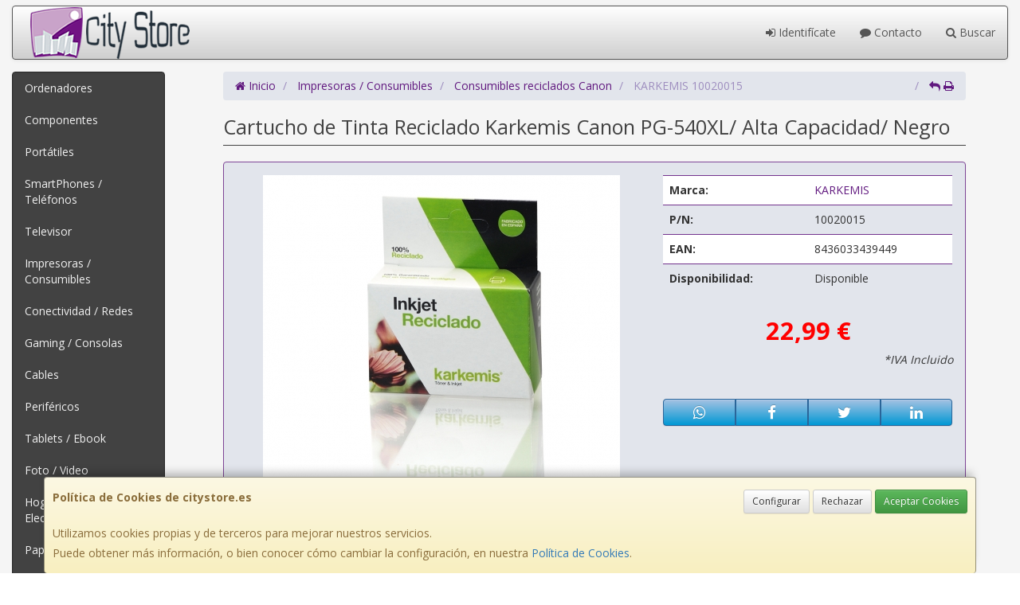

--- FILE ---
content_type: text/css
request_url: https://www.citystore.es/assets/bs_default/custom.css?v=7
body_size: 9813
content:
html {
    height: 100%;
}
body {
    height: 100%;
    background-attachment: fixed;
}
#cookies-policy-container {
    margin-left: 0;
    margin-right: 0;
}
/* RESET */

a:focus,
a:active {
    outline: none;
}
h1 {
    font-size: 1.8em;
}
h2,
.h2 {
    font-size: 1.6em;
}
h3,
.h3 {
    font-size: 1.4em;
}
/* NEW STYLES */
/* Modelo de caja */

.inline {
    display: inline;
}
.inline-block {
    display: inline-block
}
.clr {
    clear: both;
}
.display-none {
    display: none;
}
.relative {
    position: relative !important;
}
.no-margin {
    margin: 0 !important;
}
.no-border,
.no-border td {
    border: none !important;
}
.no-padding {
    padding: 0 !important;
}
.no-float {
    float: none !important;
}
.no-wrap {
    white-space: nowrap !important;
}
.center-block {
    float: none;
    display: block;
    margin-left: auto;
    margin-right: auto;
}
.margin-top {
    margin-top: 15px !important;
}
.margin-top-xl {
    margin-top: 30px !important;
}
.margin-top-xxl {
    margin-top: 100px !important;
}
.margin-bottom-s {
    margin-bottom: 10px !important;
}
.margin-bottom {
    margin-bottom: 15px !important;
}
.margin-bottom-xl {
    margin-bottom: 30px !important;
}
.margin-bottom-xxl {
    margin-bottom: 100px !important;
}
/* Punteros */

.cursor {
    cursor: default !important;
}
.pointer {
    cursor: pointer !important;
}
/* Texto */

.red {
    color: red !important;
}
.green {
    color: green !important;
}
.blue {
    color: blue !important;
}
.orange {
    color: orange !important;
}
.align-left {
    text-align: left !important;
}
.align-right {
    text-align: right !important;
}
.align-center {
    text-align: center !important;
}
.align-justify {
    text-align: justify !important;
}
.strong,
.bold {
    font-weight: bold;
}
/* Size */

form em {
    color: red;
}
.input-width-auto {
    width: auto !important;
}
.input-width-mini {
    width: 60px !important;
}
.input-width-small {
    width: 90px !important;
}
.input-width-medium {
    width: 150px !important;
}
.input-width-normal {
    width: 210px !important;
}
.input-width-large {
    width: 270px !important;
}
.input-width-xlarge {
    width: 530px !important;
}
.input-block-level {
    display: block;
    width: 100%;
}
/* FIX LAYOUT */

#page {}#page.boxed {
    -webkit-box-shadow: 0px 0px 15px rgba(0, 0, 0, 0.75);
    -moz-box-shadow: 0px 0px 15px rgba(0, 0, 0, 0.75);
    box-shadow: 0px 0px 15px rgba(0, 0, 0, 0.75);
}
.container {}.page-header {
    margin-top: 0px;
}
.page-header h1 {
    margin: 0px;
}
/* MISC */

#scrollTop {
    position: fixed;
    bottom: 10px;
    right: 10px;
    z-index: 5;
    font-size: 1.5em;
    line-height: 1em;
    padding: 10px;
    background: #333;
    color: #fff;
    display: none;
}
/* Tablas */

.table-vertical-align tr,
.table-vertical-align th,
.table-vertical-align td {
    vertical-align: middle !important;
}
.table-outer-border {
    border: 1px solid #ddd;
}
/* NavBars */

.navbar {
    margin-bottom: 15px;
}
.nav-justified {
    margin: 0;
}
.nav-justified > li {
    float: none;
    display: table-cell;
    width: 1%;
    font-size: medium;
}
.nav-justified > li a {
    display: block;
    overflow: hidden;
    text-overflow: ellipsis;
    white-space: nowrap;
}
#mobile-nav {
    min-height: 20px;
}
#mobile-nav .nav-justified > li > a {
    margin-bottom: 0;
    padding: 10px 0;
}
.navtop-search {
    padding-top: 15px !important;
}
/*Nav pills*/

.panel-heading .nav-pills > li > a {
    padding: 1px 5px;
}
/* ValidaciÃ³n */

label span.required {
    color: red;
}
label.help-block {
    font-weight: normal
}
/* Edicion modal */

.modal-title {
    max-height: 2.85714em;
    overflow-y: hidden;
}
.modal-footer {
    margin-top: 0px;
}
.modal-spinner {
    font-size: 75px !important;
}
.editable {
    position: relative;
}
.editable:hover .edit-modal {
    visibility: visible;
}
.edit-modal {
    position: absolute;
    top: 1px;
    right: -1px;
    visibility: hidden;
    z-index: 50;
}
.edit-modal a {
    margin-left: 10px;
    padding: 2px 5px;
    color: #fff !important;
    background-color: rgba(0, 0, 0, 0.7);
    /*Border - Radius*/
    /*-webkit-border-radius: 5px;    -moz-border-radius: 5px;    border-radius: 5px;    */
}
.page-header .editable > a {
    float: right;
    margin-left: 5px;
}
#top_menu_links > li > a.logged-admin {
    padding-left: 10px;
    padding-right: 20px;
}
#top_menu_links .fa,
#side-menu .fa {
    line-height: 1.5em;
}
#top_menu_links .editable span.fa-edit {
    visibility: hidden;
    position: absolute;
    right: 4px;
}
#top_menu_links .editable:hover span.fa-edit {
    visibility: visible;
}
#side-menu .editable span.fa-edit {
    visibility: hidden;
    margin-left: 5px;
    float: right;
}
#side-menu .editable:hover span.fa-edit {
    visibility: visible;
}
/* Sitemap Lists */

.sitemap-list {
    list-style: none !important;
}
.sitemap-list-column-2 {
    column-count: 2 !important;
    column-gap: 6em !important;
    -moz-column-count: 2 !important;
    -moz-column-gap: 6em !important;
    -webkit-column-count: 2 !important;
    -webkit-column-gap: 6em !important;
}
.sitemap-list-column-4 {
    column-count: 4 !important;
    -moz-column-count: 4 !important;
    -webkit-column-count: 4 !important;
}
/* Login Footer*/

.login-footer {
    position: absolute;
    bottom: 0px;
    width: 100%;
    text-align: center;
}
/* HEADER */
/*Logo*/

#logo {
    float: left;
    position: relative;
}
#logo img {
    display: block;
    margin: 10px 0;
}
#logo strong {
    font-size: 0;
    height: 0;
    left: -999em;
    line-height: 0;
    overflow: hidden;
    position: absolute;
    text-indent: -999em;
    top: -999em;
    width: 0;
}
/* Top Menu */

#top_menu_links .dropdown-menu > li {
    padding: 0 5px;
}
#top_menu_links .dropdown-menu > li > a {
    padding: 10px 15px;
    overflow: hidden;
    text-overflow: ellipsis;
    white-space: nowrap;
}
/*Header Search*/

#header-login {
    width: 350px;
}
#header-search {
    width: 350px;
    padding: 10px 0px;
    z-index: 1002;
}
/*Header Shopping Cart*/

#header-shopping-cart {
    width: 350px;
    padding-top: 10px;
    padding-bottom: 10px;
    z-index: 1002;
}
#header-shopping-cart .codigo {
    font-size: 0.85em;
    line-height: 1em;
    color: #999;
}
#header-shopping-cart .price {
    width: 70px;
}
/* SIDEBAR */

#sidebar-container.pull-right {
    float: none !important;
}
#sidebar .well {
    padding: 0px;
}
/*Side Search*/

#side-search {
    margin: 0;
}
/* Side Menu */

#side-menu-collapse {
    max-height: 100%;
    margin-top: -20px;
}
#side-menu {
    list-style: none;
    padding: 0;
}
#side-menu .list-column-1,
#side-menu .list-column-2,
#side-menu .list-column-3,
#side-menu .list-column-4{
    width: 100%;
}
/* Se sobreescribe con las media querys para las distintas resoluciones */

#side-menu .dropdown-menu {
    border-radius: 0px;
    padding: 0;
    margin: 0;
}
#side-menu .dropdown-menu > li {
    padding: 0;
}
#side-menu .dropdown-menu > li > a {
    padding: 5px;
    overflow: hidden;
    text-overflow: ellipsis;
    white-space: nowrap;
}
/* Side-Banner */

#side-banner {
    width: 100%;
    position: relative;
}
/* MAIN */

#main-content {}
/* Grid Productos */

.products-grid {
    margin-top: 15px;
}
.products-grid span.marca {
    position: absolute;
    top: 5px;
    right: 20px;
    z-index: 1;
}
.products-grid .product-info {
    margin-top: 5px;
}
.products-grid .product-info .col-xs-6 {
    height: 35px;
}
.products-grid .table-vertical-center {
    height: 35px;
}
.products-grid .precio {
    text-align: right;
    color: #FF7B0D;
    font-size: 1.50em;
    line-height: 35px;
    font-weight: bold;
}
.products-grid h4 {
    font-size: 0.86em;
    font-weight: bold;
    line-height: 18px;
    height: 36px;
    margin: 5px 0 0 0;
    overflow: hidden;
    width: 100%;
}
/* Ficha de producto */

#especificaciones {
    margin-top: 15px;
}
#precio-ficha {
    margin: 0;
    color: red;
    text-align: center;
    font-weight: bold;
    font-size: 2.2em;
    line-height: 54px;
}
#descripcion {
    margin-top: 30px;
}
#caracteristicas {
    margin-top: 30px;
}
#recomendar_amigo {
    margin-top: 30px;
}
/* Carrito */

table.cesta td.descripcion small {
    max-height: 51px;
    display: block;
    overflow: hidden;
}
table.cesta td.unidades {
    min-width: 95px;
    max-width: 150px;
}
/* PROGRESS BAR */

.progress-small {
    height: 15px !important;
}
.progress-large {
    height: 25px !important;
}
/* CENTRAR EN ALTURA */

.table-vertical-center {
    display: table;
    width: 100%;
    height: 27px;
    margin: auto;
}
.row-vertical-center {
    display: table-cell;
    vertical-align: middle;
}
.progress-no-margin {
    margin-bottom: 0px;
}
/* LOGIN */

.panel-signin {
    max-width: 400px;
    margin: 0 auto;
    margin-top: 20% !important;
}
.form-signin {
    max-width: 350px;
    margin: 0 auto;
}
.form-signin .form-signin-heading,
.form-signin .checkbox {
    margin-bottom: 10px;
}
.form-signin .checkbox {
    font-weight: normal;
}
.form-signin .form-control {
    position: relative;
    font-size: 16px;
    height: auto;
    -webkit-box-sizing: border-box;
    -moz-box-sizing: border-box;
    box-sizing: border-box;
}
.form-signin .form-control:focus {
    z-index: 2;
}
.form-signin input[type="text"] {
    height: 34px !important;
    font-size: 14px !important;
    line-height: 14px !important;
}
.form-signin input[type="password"] {
    height: 34px !important;
    font-size: 14px !important;
    line-height: 14px !important;
}
.colorpicker {
    z-index: 1002;
}
/**********************    FOOTER**********************/

footer {
    margin-top: 10px;
    padding-top: 10px;
    padding-bottom: 0px;
    font-size: 0.90em;
    line-height: 1.5;
}
footer .panel h4 {
    margin-top: 0px;
}
/* Iconos Redes Sociales */

footer ul.social {
    list-style: none;
    padding: 0;
    margin: 5px 0px 0px 0px;
}
footer ul.social li {
    text-align: center;
    font-size: 20px;
    display: inline;
}
footer ul.social a {
    border: 1px solid #B5B5B5;
    border-radius: 20px;
    width: 32px;
    margin-right: 10px;
    display: inline-block;
}
footer ul.contacto {
    list-style: none;
    padding: 0px;
    margin: 0px;
}
footer ul.contacto li {
    margin-top: 5px;
    padding-left: 20px;
    position: relative;
}
footer ul.contacto li i {
    position: absolute;
    top: 2px;
    left: 0;
    bottom: 0;
    right: 0;
}
footer address {
    width: 100%;
    margin: 0px;
}
/* Enlaces de sitio */

footer ul.links {
    list-style: none;
    font-size: 14px;
    padding: 0px;
}
footer ul.links a.active {
    text-decoration: underline;
}
/* Imagenes de formas de pago */

footer ul.footer-icons {
    list-style: none;
    float: right;
    padding: 0;
    margin-top: -8px;
}
footer ul.footer-icons li {
    float: left;
    display: inline;
    margin: 0px 0px 0px 20px;
    min-width: 57px;
    height: 30px;
    background: url('../img/sprites/formas_pago.png') 0 0 no-repeat;
}
footer ul.footer-icons li.maestro {
    background-position: -120px 0px;
}
footer ul.footer-icons li.mastercard {
    background-position: 2px 0px;
}
footer ul.footer-icons li.visa {
    background-position: -59px 0px;
}
footer ul.footer-icons li.paypal {
    min-width: 90px !important;
    background-position: -185px 0px;
}
footer ul.footer-icons li.sequra {
    min-width: 80px !important;
    background-position: -338px 0px;
}
footer ul.footer-icons li.sequra.white {
    background-position: -417px 0px;
}
footer ul.footer-icons li.html5 {
    min-width: 55px !important;
    background: none;
}
footer ul.footer-icons li.html5 a {
    height: 30px;
    display: block;
    width: 55px;
    background: url('../img/sprites/formas_pago.png') -278px 0px no-repeat;
}
span.paypal {
    display: inline-block;
    width: 90px;
    height: 30px;
    margin-top: -8px;
    margin-bottom: -8px;
    background: url('../img/sprites/formas_pago.png') -185px 0 no-repeat;
}
span.sequra {
    display: inline-block;
    width: 103px;
    height: 32px;
    margin-top: -6px;
    margin-bottom: -10px;
    background: url('../img/sprites/sequra.png') no-repeat;
}
span.crediya {
    display: inline-block;
    width: 102px;
    height: 32px;
    margin-top: -6px;
    margin-bottom: -10px;
    background: url('../img/sprites/crediya.png') no-repeat;
}
span.bizum {
    display: inline-block;
    width: 118px;
    height: 36px;
    margin-top: -8px;
    margin-bottom: -13px;
    background: url('../img/sprites/bizum_01.png') no-repeat;
}
span.klarna {
    display: inline-block;
    width: 71px;
    height: 36px;
    margin-top: -8px;
    margin-bottom: -13px;
    background: url('../img/sprites/klarna.svg') no-repeat;
}

/************************************   SHARE BUTTONS***********************************/
/* Special classes for surfingbird */

i.surfingbird {
    max-height: 12px;
    min-width: 25%;
}
i.surfingbird::before {
    content: url(https://bootstrap-ru.com/cdn/i/surf.png);
    position: relative;
    left: 0px;
    top: -7px;
    float: left;
}
/* Google +1 button styles: */

.google-plus-one {
    overflow: hidden;
    position: relative;
}
.google-plus-one i {
    position: absolute;
    left: -4px;
    bottom: -5px;
}
.google-plus-one span {
    font-size: 16px;
    font-weight: 900;
    line-height: 10px;
    margin-left: 15px;
}
.btn-sm.google-plus-one span {
    font-size: 14px;
}
.btn-sm.google-plus-one i {
    bottom: -3px;
}
.btn-lg.google-plus-one span {
    font-size: 20px;
    margin-left: 18px;
}
.btn-lg.google-plus-one i {
    bottom: -5px;
}
.btn-xs.google-plus-one span {
    font-size: 12px;
}
.btn-xs.google-plus-one i {
    bottom: -7px;
}
.img-marcas {
    width: 88px;
    height: 45px;
}
/* PADDING */

.padding-left-5px {
    padding-left: 5px;
}
.padding-right-5px {
    padding-right: 5px;
}
.padding-top-5px {
    padding-top: 5px;
}
.padding-bottom-5px {
    padding-bottom: 5px;
}
/*MISC*/

.main-text img {
    display: block;
    height: auto;
    max-width: 100%;
}
/*FlexSlider*/

.flexslider {
    margin-bottom: 0 !important;
    border: none !important;
}
.flex-direction-nav a {
    line-height: 40px;
}
/*SummerNote*/

.note-modal-form .form-group {
    margin-left: 0;
    margin-right: 0;
}
/******************************    MEDIA QUERYS******************************/

@media (max-width: 767px) {
    table.cesta td.descripcion small {
        max-width: 150px;
        overflow: hidden;
        text-overflow: ellipsis;
    }
}
@media (min-width: 768px) {
    .row {
        margin-left: -10px;
        margin-right: -10px;
    }
    .col-xs-1,
    .col-xs-2,
    .col-xs-3,
    .col-xs-4,
    .col-xs-5,
    .col-xs-6,
    .col-xs-7,
    .col-xs-8,
    .col-xs-9,
    .col-xs-10,
    .col-xs-11,
    .col-xs-12,
    .col-sm-1,
    .col-sm-2,
    .col-sm-3,
    .col-sm-4,
    .col-sm-5,
    .col-sm-6,
    .col-sm-7,
    .col-sm-8,
    .col-sm-9,
    .col-sm-10,
    .col-sm-11,
    .col-sm-12,
    .col-md-1,
    .col-md-2,
    .col-md-3,
    .col-md-4,
    .col-md-5,
    .col-md-6,
    .col-md-7,
    .col-md-8,
    .col-md-9,
    .col-md-10,
    .col-md-11,
    .col-md-12,
    .col-lg-1,
    .col-lg-2,
    .col-lg-3,
    .col-lg-4,
    .col-lg-5,
    .col-lg-6,
    .col-lg-7,
    .col-lg-8,
    .col-lg-9,
    .col-lg-10,
    .col-lg-11,
    .col-lg-12 {
        padding-left: 10px;
        padding-right: 10px;
    }
    #page.boxed {
        padding-top: 7px;
        padding-bottom: 7px;
    }
    #header-nav .navbar-brand img {
        width: 220px;
    }
    #header-nav a.navbar-brand,
    #header-nav .navbar-nav > li > a {
        line-height: 55px;
        padding: 0px 15px;
    }
    #header-nav .navbar-nav.navbar-right:last-child {
        margin-right: 0;
    }
    #top_menu_links .list-column-1 {
        width: 192px;
    }
    #top_menu_links .list-column-2 {
        width: 384px;
    }
    #top_menu_links .list-column-3 {
        width: 576px;
    }
    #top_menu_links .list-column-4 {
        width: 768px;
    }
    /*Side Menu*/

    #sidebar-container.pull-right {
        float: right !important;
    }
    #side-menu-collapse {
        margin-top: 0px;
    }
    #side-menu .list-column-1 {
        max-width: 250px;
    }
    #side-menu .list-column-2 {
        max-width: 425px;
    }
    #side-menu .list-column-3 {
        max-width: 576px;
    }
    #side-menu .list-column-4 {
        width: 751px;
    }
    #side-menu .dropdown-menu {
        top: 0px;
    }
    .left-sidebar #side-menu .dropdown-menu {
        left: 200px;
    }
    .right-sidebar #side-menu .dropdown-menu {
        right: 200px;
        left: auto;
    }
    /*Opciones Carrito*/

    .side_cart {
        /*width:200px;*/
        width:100%;
        top: 20px;
    }
    .side_cart table {
        margin-bottom: 0px;
    }
    /* Slides */

    .slide-main {
        min-height: 118px;
    }
    .slide-page {
        min-height: 180px;
    }
}
@media (min-width: 992px) {
    #header-menu .navbar-text {
        margin: 0;
        line-height: 55px;
        padding: 0px 15px;
    }
    #top_menu_links .list-column-1 {
        width: 280px;
    }
    #top_menu_links .list-column-2 {
        width: 500px;
    }
    #top_menu_links .list-column-3 {
        width: 705px;
    }
    #top_menu_links .list-column-4 {
        width: 940px;
    }
    /*Side Menu*/

    #side-menu-collapse {
        margin-top: 0px;
    }
    #side-menu .list-column-1 {
        width: 240px;
    }
    #side-menu .list-column-2 {
        width: 480px;
    }
    #side-menu .list-column-3 {
        width: 720px;
    }
    #side-menu .list-column-4 {
        max-width: 960px;
    }
    #side-menu .dropdown-menu {
        padding: 5px 0;
    }
    #side-menu .dropdown-menu > li {
        padding: 0 5px;
    }
    #side-menu .dropdown-menu > li > a {
        padding: 10px 15px;
    }
    .left-sidebar #side-menu .dropdown-menu {
        left: 145px;
    }
    .right-sidebar #side-menu .dropdown-menu {
        right: 145px;
        left: auto;
    }
    /*Ficha Producto*/

    #especificaciones {
        margin-top: 0;
    }
    /*Opciones Carrito*/

    .side_cart {
        width: 283px;
    }
    /* Slides */

    .slide-page {
        min-height: 235px;
    }
    .slide-main {
        min-height: 175px;
    }
}
@media (min-width: 1200px) {
    #header-nav .navbar-brand img {
        width: 100%;
    }
    #header-menu .navbar-text,
    #header-nav a.navbar-brand,
    #header-nav .navbar-nav > li > a {
        line-height: 66px;
    }
    #top_menu_links .list-column-1 {
        width: 285px;
    }
    #top_menu_links .list-column-2 {
        width: 570px;
    }
    #top_menu_links .list-column-3 {
        width: 855px;
    }
    #top_menu_links .list-column-4 {
        max-width: 1140px;
    }
    /*Side Menu*/

    #side-menu-collapse {
        margin-top: 0px;
    }
    #side-menu .list-column-1 {
        width: 291px;
    }
    #side-menu .list-column-2 {
        width: 581px;
    }
    #side-menu .list-column-3 {
        width: 870px;
    }
    #side-menu .list-column-4 {
        width: 1150px;
    }
    .left-sidebar #side-menu .dropdown-menu {
        left: 175px;
    }
    .right-sidebar #side-menu .dropdown-menu {
        right: 175px;
        left: auto;
    }
    /*Opciones Carrito*/

    .side_cart {
        width: 350px;
    }
    /* Slides */

    .slide-main {
        min-height: 212px;
    }
    .slide-page {
        min-height: 285px;
    }
}
@media (min-width: 1366px) {
    .left-sidebar #side-menu .dropdown-menu {
        left: 205px;
    }
    .right-sidebar #side-menu .dropdown-menu {
        right: 205px;
        left: auto;
    }
    
}
@media (min-width: 1440px) {
    .left-sidebar #side-menu .dropdown-menu {
        left: 215px;
    }
    .right-sidebar #side-menu .dropdown-menu {
        right: 215px;
        left: auto;
    }
    
}
@media (min-width: 1600px) {
    .left-sidebar #side-menu .dropdown-menu {
        left: 245px;
    }
    .right-sidebar #side-menu .dropdown-menu {
        right: 245px;
        left: auto;
    }
    
}
/******************************************    GRID LIST******************************************/

#products.list-group {
    margin-top: 15px;
}
#products .list-group-item {
    float: none;
    width: 100%;
    padding: 0px;
    border: none;
    margin-top: 10px;
}
#products .list-group-item .thumbnail {
    margin-bottom: 0px;
    -webkit-border-radius: 0px;
    -moz-border-radius: 0px;
    border-radius: 0px;
}
#products.list-group.list .list-group-item .thumbnail {
    background: none;
}
#products .list-group-item .list-group-image {
    margin-right: 10px;
    width: 118px;
    float: left;
    -webkit-border-radius: 2px;
    -moz-border-radius: 2px;
    border-radius: 2px;
}
#products .list-group-item .caption {
    padding: 0;
}
#products .list-group-item-heading {
    font-size: 1em;
    line-height: 1.3em;
    height: 2.6em;
    height: 1.3em;
    overflow: hidden;
}
#products .list-group-item-text {
    font-size: 13.3px;
    line-height: 1.3em;
    height: 3.9em;
    margin: 0 0 5px;
    overflow: hidden;
}
#products .list-group-item-actions {
    margin-bottom: 0;
}
#products .precio {
    font-size: 1.8em;
    line-height: 1.5em;
    font-weight: bold;
    color: #ff7b0d;
}
#products.list-group.list .list-group-item-actions .precio {
    font-size: 25px;
}
#products.list-group.list .list-group-item-actions .btn {
    position: absolute;
    bottom: 4px;
    right: 4px;
}
/*Grid List Navigation*/

.grid-list-navigation .paginacion {
    text-align: center;
}
.grid-list-navigation .pagination {
    margin-bottom: 0px;
}
.grid-list-navigation .dropdown-menu {
    min-width: 100px;
}
.grid-list-navigation .dropdown-menu > li > a {
    padding: 3px 10px;
}
/*g-recaptcha*/

.g-recaptcha-wrapper {}.g-recaptcha {
    transform: scale(0.90);
    transform-origin: 0 0;
}

footer .form-horizontal.form-group[name="formNewsletter"] > div:first-child{
    margin-bottom: 10px;
}

/**** ajustes en botones ***/
.style-switcher-wrap button.btn{
    width: auto;
    box-sizing: content-box;
}
/** CHECKBOX **/
.checkbox{
    text-align: left;
}
.checkbox.check-r{
    /*line-height: 1;*/
    padding-top: 0;
}
.checkbox.check-r input[type="checkbox"] {
    visibility: hidden
}
.checkbox.check-r label {
    display: inline;
    position: relative;
    vertical-align: bottom;
    color: inherit;
}
.checkbox.check-r label a {
    vertical-align: bottom;
}
.checkbox.check-r label small {
    vertical-align: bottom;
    padding-bottom: 1px;
    display: inline-block;;
}

.checkbox.check-r label:before {
    content: '';
    display: inline-block;
    width: 12px;
    height: 12px;
    border: 1px solid #999;
    margin-right: 4px;
    position: absolute;
    left: 0;
    top: 0;
    bottom:0;
    margin: auto;
    background-color: #fff;
}
.checkbox.check-r input[type="checkbox"]:checked+label::after {
    font: 14px/1 FontAwesome;
    font-size: inherit;
    text-rendering: auto;
    display: inline-block;
    /*width: 6px;*/
    /*height: 6px;*/
    /*margin-right: 4px;*/
    position: absolute;
    left: 0;
    color: #666;
    top:0;
    bottom: 0;
    margin: auto;
    line-height: 16px;
    height: 16px;
    margin-left: 1px;
    content: "\f00c";
    font-size: 11px;
}
label[for]{
    cursor: pointer;    /** temporal **/
}
/* RADIO */
.radio-r{
    padding-top: 10px;
}
.radio-r .radio, .radio-r .radio-inline{
    padding: 0px 8px 5px 5px;
}
.radio-r > label:not([for]){
    padding-top: 0;
}

/* Media Querys */
@media only screen and (max-width: 991px) {
    #products.list-group.grid .list-group-item .thumbnail {
        background: none;
    }
    .navtop-search {
        padding-top: 10px !important;
    }
}
@media only screen and (min-width: 768px) {
    #products .list-group-item-heading {
        height: 32px;
        line-height: 32px;
        margin: 0;
    }
    #products .list-group-item-text {
        line-height: 1.1em;
        height: 3.3em;
    }
    /*Grid List Navigation*/

    .grid-list-navigation .paginacion {
        text-align: left;
    }
    .g-recaptcha {
        transform: none;
    }
}
@media only screen and (min-width: 992px) {
    #products .list-group-item-text {
        line-height: 1.5em;
        height: 3.3em;
        margin-right: 120px;
    }
    /*Grid*/

    #products.list-group.grid:before,
    #products.list-group.grid:after {
        content: " ";
        display: table;
    }
    #products.list-group.grid:after {
        clear: both;
    }
    #products.list-group.grid {
        margin-left: -10px;
        margin-right: -10px;
    }
    #products.list-group.grid .list-group-item {
        background: none;
        float: left;
        padding: 0 10px;
        width: 33.333%;
        margin: 0;
        min-height: 1px;
        position: relative;
    }
    #products.list-group.grid .list-group-item .thumbnail {
        padding: 6px;
        margin-bottom: 20px;
        -webkit-border-radius: 4px;
        -moz-border-radius: 4px;
        border-radius: 4px;
    }
    #products.list-group.grid .list-group-item .marca {
        position: absolute;
        top: 8px;
        right: 8px;
        z-index: 1;
    }
    #products.list-group.grid .list-group-item .list-group-image {
        float: none;
        margin: 0;
        width: auto;
    }
    #products.list-group.grid .list-group-item .caption {
        padding: 6px 0 0 0;
    }
    #products.list-group.grid .list-group-item .list-group-item-heading {
        display: none;
    }
    #products.list-group.grid .list-group-item .list-group-item-text {
        font-size: 13.3px;
        height: 3.9em;
        line-height: 1.3em;
        margin-bottom: 5px;
        margin-right: 0;
    }
    /*Grid List Navigation*/

    .grid-list-navigation .paginacion {
        text-align: center;
    }
}
@media only screen and (min-width: 1200px) {
    /*    #products.list-group.grid {        margin-left:-15px;        margin-right: -15px;    }    #products.list-group.grid .list-group-item {        padding:0 15px;    }    */
}


/***********************    THEMES************************/
/*Base*/

.body-bg {
    background-color: #fff;
}
.bg-odd,
.list-group-item:nth-of-type(odd) {
    background-color: #f9f9f9;
}
/*Cerulean*/

.cerulean .body-bg {
    background-color: #fff;
}
.cerulean .list-group-item:nth-of-type(odd) {
    background-color: #f9f9f9;
}
/*Cosmo*/

.cosmo .body-bg {
    background-color: #fff;
}
.cosmo .list-group-item:nth-of-type(odd) {
    background-color: #f9f9f9;
}
.cosmo form .has-success .checkbox {
    color: #000;
}
/*Cyborg*/

.cyborg .body-bg {
    background-color: #060606;
}
.cyborg .list-group-item:nth-of-type(odd) {
    background-color: #080808;
}
/*Darkly*/

.darkly .body-bg {
    background-color: #222;
}
.darkly .list-group-item:nth-of-type(odd) {
    background-color: #232323;
}
.darkly .navbar-default .dropdown-menu {
    background-color: #222;
}
/*Flatly*/

.flatly .body-bg {
    background-color: #fff;
}
.flatly .list-group-item:nth-of-type(odd) {
    background-color: #f9f9f9;
}
/*Journal*/

.journal .body-bg {
    background-color: #fff;
}
.journal .list-group-item:nth-of-type(odd) {
    background-color: #f9f9f9;
}
/*Lumen*/

.lumen .body-bg {
    background-color: #fff;
}
.lumen .list-group-item:nth-of-type(odd) {
    background-color: #f9f9f9;
}
.lumen form .has-success .checkbox {
    color: #000;
}
/*Paper*/

.paper .body-bg {
    background-color: #fff;
}
.paper form .alert {
    color: #666;
}
.paper form .alert a {
    color: #2196f3;
}
.paper form .alert-danger {
    color: #fff;
}
.paper form .alert-danger a {
    color: #fff;
}
/*Readable*/

.readable .body-bg {
    background-color: #fff;
}
.readable .list-group-item:nth-of-type(odd) {
    background-color: #f9f9f9;
}
.readable #formAceptacionCarritoMenu small{
    font-size: 80%;
}
/*Sandstone*/

.sandstone .body-bg {
    background-color: #fff;
}
.sandstone .list-group-item:nth-of-type(odd) {
    background-color: #f8f5f0;
}
.sandstone form .alert a {
    color: #93c54b;
}
.sandstone form .alert-danger a {
    color: #fff;
    text-decoration: underline;
}
.sandstone #formAceptacionCarritoMenu small{
    font-size: 80%;
}
/*Simplex*/

.simplex .body-bg {
    background-color: #fcfcfc;
}
.simplex .list-group-item:nth-of-type(odd) {
    background-color: #f9f9f9;
}
/*Slate*/

.slate .body-bg {
    background-color: #272b30;
}
.slate .list-group-item:nth-of-type(odd) {
    background-color: #353a41;
}
/*Spacelab*/

.spacelab .body-bg {
    background-color: #fff;
}
.spacelab .list-group-item:nth-of-type(odd) {
    background-color: #f9f9f9;
}
.body-spacelab .checkbox.check-r input[type="checkbox"]:checked + label::after{
    color: #3399f3;
}
/*Superhero*/

.superhero .body-bg {
    background-color: #2b3e50;
}
.superhero .list-group-item:nth-of-type(odd) {
    background-color: #485563;
}
/*United*/

.united .body-bg {
    background-color: #fff;
}
.united .list-group-item:nth-of-type(odd) {
    background-color: #f9f9f9;
}
/*Yeti*/

.yeti .body-bg {
    background-color: #fff;
}
.yeti .list-group-item:nth-of-type(odd) {
    background-color: #f9f9f9;
}
.yeti .navbar-default .dropdown-menu {
    background-color: #fff;
}
/*City*/
/* TODO: a su propio theme*/

.city .body-bg {
    background-color: #f5f5f5;
}
.city .list-group-item:nth-of-type(odd) {
    background-color: #e2e5ec;
}
.city .checkbox input[type=checkbox],.city .checkbox-inline input[type=checkbox],.city .radio input[type=radio],.city .radio-inline input[type=radio]{
    margin-left: -20px !important;
}
.portes-gratis-banner {
    position: absolute;
    bottom: 145px;
    z-index: 2;
    left: 0;
    right: 0;
    margin: 0 5px;
}

@media (max-width: 1650px) { 
    .portes-gratis-banner { 
        bottom: 190px;
    }
}
.portes-gratis-banner-small {
    position: absolute;
    bottom: 0px;
    z-index: 2;
    width: 120px;
    font-size: 0.8em;
}

@media (max-width: 425px) { 
    .portes-gratis-banner-small { 
        bottom: 32px;
    }
}

.portes-gratis-banner .text {
    background-color: green;
    padding: 5px;
    border-radius: 5px;
    color: white;
}
.portes-gratis-banner .fa {
    padding: 5px;
}
.portes-gratis-banner-small .text {
    background-color: green;
    border-radius: 5px;
    color: white;
}
.portes-gratis-banner-small .fa {
    padding: 3px;
}
.print {
    display: none !important;
}
.loir .well {
    min-height: 20px;
    padding: 19px;
    margin-bottom: 50px;
    background-color: #fff;
    border: 0px solid #a0a492;
    border-radius: 0px;
    -webkit-box-shadow: 0 6px 1px rgba(0, 0, 0, .05);
    box-shadow: 0 6px 1px rgba(0, 0, 0, .05)
}
.loir #side-menu-collapse.well {
    box-shadow: none;
    border-right: 5px solid rgba(198, 205, 172, .4)
}
.loir .navbar {
    background-image: none;
    filter: none;
    border: none;
    text-shadow: none
}
.loir .navbar-default {
    background-color: #fff
}
.loir #sidebar a.dropdown-toggle:before {
    border-left: 0px solid #fff;
    border-top: 20px solid transparent;
    border-bottom: 20px solid transparent;
    display: block;
    position: absolute;
    top: 0;
    left: 0;
    content: ''
}
.loir #sidebar a.dropdown-toggle:hover:before {
    border-left: 15px solid #fff;
    transition: border-left .5s
}
.loir #sidebar a.dropdown-toggle:hover {
    padding-left: 22px;
    transition: padding-left .5s;
    padding-right: 4px;
}
.loir #precio-ficha {
    color: #dc143c
}
.loir a {
    color: #ec9784
}
.loir a:hover,
a:focus {
    color: #59423a
}
.loir .pagination>li>a,
.loir .pagination>li>span,
.loir .pagination>li>a,
.loir .pagination>li>span {
    color: #59423a
}
.loir .pagination>li>a:hover,
.loir .pagination>li>span:hover,
.loir .pagination>li>a:focus,
.loir .pagination>li>span:focus,
.loir .navbar-default .navbar-nav>li>a:hover,
.loir .navbar-default .navbar-nav>li>a:focus,
.loir .navbar-default .navbar-nav>.active>a,
.loir .navbar-default .navbar-nav>.active>a:hover,
.loir .navbar-default .navbar-nav>.active>a:focus,
.loir .navbar-default .navbar-nav>.open>a,
.loir .navbar-default .navbar-nav>.open>a:hover,
.loir .navbar-default .navbar-nav>.open>a:focus {
    color: #ec9784
}
.loir a[class^="btn"],
.loir a[class^="btn"]:hover,
.loir a[class^="btn"]:focus,
.loir span[class^="btn"],
.loir span[class^="btn"]:hover,
.loir span[class^="btn"]:focus {
    background-image: none;
    filter: none;
    border: none;
    text-shadow: none;
    font-weight: 700;
    padding: 6px 12px;
    margin-top: 5px;
    color: #fff;
}
.loir button[class^="btn"],
.loir button[class^="btn"]:hover,
.loir button[class^="btn"]:focus {
    background-image: none;
    filter: none;
    border: none;
    text-shadow: none;
    font-weight: 700
}
.loir button[class^="btn"].pull-right {
    margin-top: 5px;
    padding: 6px
}
.loir .btn-success {
    background-color: #989898;
    border-color: #bcbcbc
}
.loir .btn-success:hover {
    background-color: #5cb77a;
    border-color: #bcbcbc
}
.loir a[class^="btn"]:hover,
.loir span[class^="btn"]:hover{
    transition: background-color .4s!important;
    transition: border-color .4s
}
.loir .btn-warning:hover,
.loir .btn-warning:focus,
.loir .btn-warning.focus,
.loir .btn-warning:active,
.loir .btn-warning.active,
.loir .open>.dropdown-toggle.btn-warning {
    background-color: #e78e21;
    border-color: #975300;
    transition: background-color .4s!important
}
.loir button.btn-warning {
    background-color: #696969
}
.loir .portes-gratis-banner .text,
.loir .portes-gratis-banner-small .text {
    background-color: #4db6b2;
    top: -4px;
    position: relative
}
.loir .list-group-item-actions {
    padding-top: 8px
}
.loir footer .panel {
    border: 2px dashed #ec9784!important;
    box-shadow: none
}
.loir .badge {
    background-color: #777
}
.body-loir #scrollTop {
    height: 22px;
    bottom: 36px;
    right: 30px;
    width: 42px
}
.body-loir #scrollTop:before {
    border-right: 21px solid transparent !important;
    border-bottom: 10px solid #ccc;
    border-left: 21px solid transparent !important;
    content: '';
    height: 10px;
    left: 0;
    position: absolute;
    top: -10px;
    width: 42px;
    display: inline-block
}
.body-loir #scrollTop:after {
    border-top: 10px solid #ccc;
    border-right: 21px solid transparent !important;
    border-left: 21px solid transparent !important;
    bottom: -10px;
    content: '';
    height: 0;
    left: 0;
    position: absolute;
    width: 42px
}
.body-loir #scrollTop{
    background-color: #4db6b2;
}
.body-loir #scrollTop:before, .body-loir #scrollTop:after {
    border-color: #4db6b2;
}
.body-loir #scrollTop span {
    position: relative;
    top: -13px
}
.loir .panel.table.panel-default.hidden-sm.hidden-md.hidden-lg {
    border: none;
    box-shadow: none
}
.body-loir .checkbox.check-r input[type="checkbox"]:checked+label::after {
    content: '';
    display: inline-block;
    width: 6px;
    height: 6px;
    position: absolute;
    background-color: #ec9784;
    top: 0;
    bottom: 0;
    margin: auto;
    margin-left: 3px
}
.body-loir .radio-r input[type="radio"] {
    visibility: hidden
}
.body-loir .radio-r label {
    line-height: 1.8;
    display: inline;
    position: relative;
}
.body-loir .radio-r label a {
    /*vertical-align: top*/
}
.body-loir .radio-r label[for]:before {
    content: '';
    display: inline-block;
    width: 13px;
    height: 13px;
    border: 1px solid #999;
    margin-right: 4px;
    position: absolute;
    left: -13px;
    top: 0;
    bottom: 0;
    margin: auto;
    border-radius: 100%;
}
.body-loir .radio-r input[type="radio"]:checked+label[for]::after {
    display: inline-block;
    width: 7px;
    height: 7px;
    margin-right: 4px;
    position: absolute;
    left: 0;
    background-color: #ec9784;
    top: 0;
    bottom: 0;
    margin: auto;
    margin-left: -10px;
    content: '';
    border-radius: 100%;
}
.body-loir #side-search .input-group-btn {
    border: 1px solid;
    border-top-right-radius: 6px;
    border-bottom-right-radius: 6px
}
@media (max-width: 991px) {
    .loir .col-xs-offset-3-no-responsive {
        margin: 0
    }
}
/************************************************/
/****************** navidad *********************/
/************************************************/
/***   Nota: dependencias del tema loir, por no */
/***         repetir clases                     */
/************************************************/
.body-loir.navidad{
    background-image: url('https://imagenes.web4pro.es/w4p/fondos/fondo-navidad.jpg');
    font-size: 16px;
}
.navidad a {
    color: #c5553c;
}
.navidad #side-menu-collapse .nav > li > a {
    margin-right: -3px;
    padding-right: 4px;
    white-space: nowrap;
    text-overflow: ellipsis;
    max-width: 100%;
    overflow: hidden;
}
.navidad #side-menu-collapse .nav > li > a:hover, .navidad #side-menu-collapse .nav > li > a:focus {
    text-decoration: none;
    background-color: #8bbd98;
    color: #fff;
}
.navidad .dropdown-menu > li > a:hover, .navidad .dropdown-menu > li > a:focus{
    background-color: #8bbd98;
}
.navidad #side-menu > li > a {
    position: relative;
    display: block;
    padding: 9px 15px;
}
.navidad #side-menu-collapse.well {
    box-shadow: none;
    border-right: 3px dashed rgb(164, 204, 175);
}
/******** productos *******/
.navidad #products.list-group .list-group-item .thumbnail {
    overflow: visible;
}
.navidad #products.list-group .list-group-item .thumbnail:before {
    display: none;
}
.navidad #products .precio {
    color: #1f4607;
}
.navidad #products.list-group .list-group-item .thumbnail:hover,
.navidad #products.list-group .list-group-item .thumbnail:focus,
.navidad #products.list-group .list-group-item .thumbnail:active {
    box-shadow: 0 0 8px rgba(0, 0, 0, 0.6);
}
.navidad #products.list-group .list-group-item .thumbnail {
    border-bottom-color: #ccc;
    display: block;
    vertical-align: middle;
    -webkit-transform: perspective(1px) translateZ(0);
    transform: perspective(1px) translateZ(0);
    box-shadow: 0 0 1px transparent;
    -webkit-transition-duration: 0.3s;
    transition-duration: 0.3s;
    -webkit-transition-property: box-shadow;
    transition-property: box-shadow;
}
.navidad #products.list-group .list-group-item .thumbnail a.btn {
    transition: ease background-color 0.8s;
}
.navidad .btn-success:hover {
    background-color: #467827;
}

.body-loir.navidad .checkbox.check-r input[type="checkbox"]:checked + label::after {
    background-color: #467827;
}
.navidad .pagination > li > a:hover, .navidad .pagination > li > span:hover, .navidad .pagination > li > a:focus, .navidad .pagination > li > span:focus, .navidad .navbar-default .navbar-nav > li > a:hover, .navidad .navbar-default .navbar-nav > li > a:focus, .navidad .navbar-default .navbar-nav > .active > a, .navidad .navbar-default .navbar-nav > .active > a:hover, .navidad .navbar-default .navbar-nav > .active > a:focus, .navidad .navbar-default .navbar-nav > .open > a, .navidad .navbar-default .navbar-nav > .open > a:hover, .navidad .navbar-default .navbar-nav > .open > a:focus {
    color: #ca555b;
}
/**** footer ****/
.navidad footer{
    margin-left:-15px;
    margin-right:-15px;
    margin-bottom:0;
    padding: 15px;
}
.navidad footer, .navidad footer .well, .navidad footer .panel{
    background-color: #4c6651 !important;
    color: #fff;
}
.navidad footer h4, .navidad footer a{
    color:#fff !important;
}
.navidad footer a:hover, .navidad footer a:active, .navidad footer a:focus{
    color:#e1e8c6 !important;
}
.navidad footer .panel{
    border-color:#8bbd98 !important;
}
.navidad footer .well{
    margin-bottom: 30px;
    border-bottom: 2px dashed #8bbd98;
    box-shadow: none;
}
.navidad #page.boxed{
    padding-bottom:0px;
}

/** descripciones **/
.navidad .descripcion{
    font-family: arial;
    font-size: 14px;
}

/**** back to top *****/
.body-loir #scrollTop{
    background-color: #A70131;
}
.body-loir #scrollTop:before, .body-loir #scrollTop:after {
    border-color: #A70131;
}

/*** menu superior ***/
.navidad .navbar-inverse .navbar-nav > li > a:not(:hover) {
    color: #ddd;
}
.navidad #top_menu{
    background-image: url('https://imagenes.web4pro.es/w4p/fondos/menu-navidad.jpg');
    background-repeat: repeat;
}
.navidad #top_menu a:hover, .navidad #top_menu a:focus, .navidad #top_menu a:active {
    -webkit-transform: scale(1.1);
    transform: scale(1.1);
}
.navidad #top_menu a {
    font-weight: 700;
    vertical-align: middle;
    -webkit-transform: perspective(1px) translateZ(0);
    transform: perspective(1px) translateZ(0);
    -webkit-transition-duration: 0.5s;
    transition-duration: 0.5s;
    -webkit-transition-property: transform;
    transition-property: transform;
}

/************************************************/x_ArticuloEsclavo
/******************* puntod *********************/
/************************************************/

.p4zhw33dj0i .well {
    background-color: #fff;
    box-shadow: none;
    border: none;
    border-right: 2px dashed #100f6b66;
    border-radius: 0;
}
.p4zhw33dj0i .navbar-default {
    background: #fff200;
    border-radius: 0;
    border-color: transparent;
    margin: -8px -15px 0;
    padding: 15px;
    border-bottom: 1px solid;
}
.p4zhw33dj0i #header-nav + .logo-print {
    background-color: #fff200;
    margin: -15px -15px !important;
    padding: 30px 15px 8px;
}
.p4zhw33dj0i .breadcrumb {
    background-color: #fff;
    border-radius: 0;
    border-width: 2px;
    border-color: #fff200;
    border-bottom-style: solid;
    border-top-style: solid;
}
.p4zhw33dj0i a,
.p4zhw33dj0i .navbar-default .navbar-nav > li > a {
    color: #333393;
}
.p4zhw33dj0i #sidebar .dropdown.active ul li.list-unstyled.active a,
.p4zhw33dj0i #sidebar .dropdown.active ul li.list-unstyled a:hover {
    position: relative;
}
.p4zhw33dj0i #sidebar .dropdown.active ul li.list-unstyled.active a{
    font-weight: 700;
}
.p4zhw33dj0i #sidebar a.dropdown-toggle:before {
    border-left: 0 solid #fff200;
    border-top: 8px solid transparent;
    border-bottom: 8px solid transparent;
    display: block;
    position: absolute;
    top: 11px;
    left: 0;
    content: '';
}
.p4zhw33dj0i #sidebar .dropdown.active ul li.list-unstyled.active a:before,
.p4zhw33dj0i #sidebar .dropdown.active ul li.list-unstyled a:hover:before {
    border-left: 0 solid #fff200;
    border-top: 7px solid transparent;
    border-bottom: 7px solid transparent;
    display: block;
    position: absolute;
    top: 3px;
    left: 0;
    content: '';
}
.p4zhw33dj0i #sidebar a.dropdown-toggle:hover:before {
    border-left: 8px solid #fff200;
    left: 8px;
    transition: left .5s;
}
.p4zhw33dj0i #sidebar .dropdown.active ul li.list-unstyled.active a:before,
.p4zhw33dj0i #sidebar .dropdown.active ul li.list-unstyled a:hover:before {
    border-left: 7px solid #fff200;
    left: -12px;
    transition: left .5s;
}
.p4zhw33dj0i #sidebar a.dropdown-toggle:hover {
    padding-left: 22px;
    transition: padding-left .5s;
    padding-right: 4px;
    color: #fff200;
    background-color: #333393;
    /*margin-right: -2px;*/
    font-weight: 700;
}
.p4zhw33dj0i #sidebar .dropdown.active {
    background-color: #333393;
    /*margin-right: -2px;*/
    border-bottom: 1px solid #333393;
    margin-bottom: 8px;
}
.p4zhw33dj0i #sidebar .dropdown.active > a {
    pointer-events: none;
    color: #fff200;
    font-weight: 700;
}
.p4zhw33dj0i #sidebar .dropdown.active ul li a,
.p4zhw33dj0i #sidebar .dropdown.active ul li.list-unstyled.active a {
    color: #fff200;
}
.p4zhw33dj0i #sidebar .dropdown.active ul li.list-unstyled.active a {
    font-weight: 700;
}
.p4zhw33dj0i #sidebar .dropdown.active ul li.list-unstyled.active {
    background-color: #333393;
}
.p4zhw33dj0i #sidebar .dropdown.active ul {
    padding-bottom: 8px;
}
.p4zhw33dj0i a[class^="btn"],
.p4zhw33dj0i a[class^="btn"]:hover,
.p4zhw33dj0i a[class^="btn"]:focus,
.p4zhw33dj0i span[class^="btn"],
.p4zhw33dj0i span[class^="btn"]:hover,
.p4zhw33dj0i span[class^="btn"]:focus,
.p4zhw33dj0i button[class^="btn"],
.p4zhw33dj0i button[class^="btn"]:hover,
.p4zhw33dj0i button[class^="btn"]:focus {
    background-image: none;
    filter: none;
    border: none;
    text-shadow: none;
    font-weight: 700;
    padding: 6px 12px;
    color: #fff;
}
.p4zhw33dj0i .btn-default,
.p4zhw33dj0i .btn-default:hover,
.p4zhw33dj0i .btn-default:active,
.p4zhw33dj0i .btn-default:focus {
    border-color: #333393 !important;
    border-width: 1px !important;
    border-style: solid !important;
}
.p4zhw33dj0i .btn-default {
    background-color: #333393;
}
.p4zhw33dj0i .btn-default:hover,
.p4zhw33dj0i .btn-default:active,
.p4zhw33dj0i .btn-default:focus {
    background-color: #3F3F66;
}

.p4zhw33dj0i .btn-primary {
    background-color: #333393;
}
.p4zhw33dj0i .btn-primary:hover,
.p4zhw33dj0i .btn-primary:active,
.p4zhw33dj0i .btn-primary:focus {
    background-color: #100f6b;
    ;
}
.p4zhw33dj0i .btn-warning {
    background-color: #ecd638;
}
.p4zhw33dj0i .btn-warning:hover,
.p4zhw33dj0i .btn-warning:active,
.p4zhw33dj0i .btn-warning:focus {
    background-color: #d7af28
}
.p4zhw33dj0i .nav-tabs > li:not(.active) > a:hover,
.p4zhw33dj0i .nav-tabs > li:not(.active) > a:focus {
    background-color: #f2f1e2;
}
.p4zhw33dj0i footer .well {
    margin: 15px -15px 15px;
    background-color: #041542;
    border: none;
    color: #fff;
    /*border-top: 5px solid #6F7161B3;*/
    /*border-top: 2px dashed #333393;*/
    border-top: 1px solid #6b6732;
}
.p4zhw33dj0i footer .well .panel{
    background-color: #041542;
    border: none;
}
.p4zhw33dj0i footer .well a,
.p4zhw33dj0i footer .well h4{
    color: #fff200;
}
.p4zhw33dj0i footer .well + div {
    margin: -15px;
    background-color: #041542;
    border: none;
    padding: 15px;
    color: #fff;
    border-top: 1px dashed #726f42;
}
.p4zhw33dj0i .pagination > li.active > a,
.p4zhw33dj0i .pagination > li.active > span {
    background-color: #333393;
    color: #fff200;
    font-weight: 700;
}
.p4zhw33dj0i .pagination > li > a,
.p4zhw33dj0i .pagination > li > span {
    color: #333393;
}
.p4zhw33dj0i .pagination > li > a:hover,
.p4zhw33dj0i .pagination > li > span:hover,
.p4zhw33dj0i .pagination > li > a:focus,
.p4zhw33dj0i .pagination > li > span:focus {
    background-color: #100f6b;
    color: #fff200;
    font-weight: 700;
}
.p4zhw33dj0i .pagination > li a.siguiente,
.p4zhw33dj0i .pagination > li a.anterior {
    width: 45px;
}
.p4zhw33dj0i .disabled {
    pointer-events: none !important;
}
.p4zhw33dj0i .dropdown-menu > .active > a,
.p4zhw33dj0i .dropdown-menu > .active > a:hover,
.p4zhw33dj0i .dropdown-menu > .active > a:focus {
    background-color: #333393;
}
.p4zhw33dj0i .navbar-default .navbar-nav > .open > a,
.p4zhw33dj0i .navbar-default .navbar-nav > .open > a:hover,
.p4zhw33dj0i .navbar-default .navbar-nav > .open > a:focus {
    color: #333393;
}
.p4zhw33dj0i .dropdown-menu > li > a:hover,
.p4zhw33dj0i .dropdown-menu > li > a:focus {
    background-color: #333393;
}
.p4zhw33dj0i .badge {
    background-color: #333393;
}
.p4zhw33dj0i #header-shopping-cart:before {
    content: '';
    display: block;
    width: 0;
    height: 0;
    border-right: 15px solid transparent;
    border-top: 15px solid transparent;
    border-left: 15px solid transparent;
    border-bottom: 15px solid #d9ce00;
    position: absolute;
    top: -30px;
    right: 58px;
}

.p4zhw33dj0i #products.list-group.list .list-group-item .thumbnail {
    padding-bottom: 8px;
}

.p4zhw33dj0i #products.list-group.list .list-group-item-actions .btn {
    bottom: 8px;
}
.p4zhw33dj0i #products.list-group.grid .list-group-item-actions .btn {
    position: relative;
    top: 3px;
}
@media only screen and (max-width:767px){
    .p4zhw33dj0i footer .well{
        margin-bottom: 0;
    }
    .p4zhw33dj0i #side-menu-collapse{
        margin: -15px;
        padding: 15px;
        z-index: 9;
        position: relative;
    }
    .p4zhw33dj0i a[href="/clientes/desconectar"]{
        margin: 8px;
    }
}
.p4zhw33dj0i .checkbox{
    position: relative;
}
.p4zhw33dj0i .checkbox input{
    left: 0;
    margin-left: 0;
}

.body-p4zhw33dj0i #scrollTop {
    border-radius: 100%;
    background-color: #fff200;
    color: #333393;
}
.body-p4zhw33dj0i #scrollTop > span {
    top: -2px;
    position: relative;
}
/******** productos *******/
.p4zhw33dj0i #products.list-group .list-group-item .thumbnail {
    overflow: visible;
}

.p4zhw33dj0i #products.list-group .list-group-item .thumbnail .precio {
    color: #100f6b;
}
.p4zhw33dj0i #products.list-group .list-group-item .thumbnail:before {
    display: none;
}
.p4zhw33dj0i #products.list-group .list-group-item .thumbnail:hover,
.p4zhw33dj0i #products.list-group .list-group-item .thumbnail:focus,
.p4zhw33dj0i #products.list-group .list-group-item .thumbnail:active {
    box-shadow: 0 0 8px rgba(0, 0, 0, 0.6);
}
.p4zhw33dj0i #products.list-group .list-group-item .thumbnail {
    border-bottom-color: #ccc;
    display: block;
    vertical-align: middle;
    -webkit-transform: perspective(1px) translateZ(0);
    transform: perspective(1px) translateZ(0);
    box-shadow: 0 0 1px transparent;
    -webkit-transition-duration: 0.3s;
    transition-duration: 0.3s;
    -webkit-transition-property: box-shadow;
    transition-property: box-shadow;
    border-radius: 0;
}
.p4zhw33dj0i #products.list-group .list-group-item .thumbnail a.btn {
    transition: ease background-color 0.8s;
}
/****** cambio en el menu ******/
.p4zhw33dj0i #sidebar-container{
    margin-top: -1px;
}
.p4zhw33dj0i #side-menu{
    margin: -15px 0px -15px -15px;
    background-color: #041542;
}
.p4zhw33dj0i #sidebar a.dropdown-toggle {
    color: #A7BCDC;
}
.p4zhw33dj0i .well {
    border-right: 2px solid transparent;
}
.p4zhw33dj0i #main-content {
    padding-bottom: 15px;
}
.p4zhw33dj0i footer{
    margin-top: -15px;
}
.p4zhw33dj0i footer .well {
    margin-top: 0;
    border:none !important;
}
.p4zhw33dj0i .html5{
    display: none;
}
.p4zhw33dj0i #side-banner{
    margin: 0 -10px 15px;
}
.p4zhw33dj0i .navbar-default .navbar-nav > .active > a,.p4zhw33dj0i .navbar-default .navbar-nav > .active > a:focus,.p4zhw33dj0i .navbar-default .navbar-nav > .active > a:hover {
    background-color: #fff200;
}
.body-p4zhw33dj0i .checkbox.check-r label:before {
    background-color: #fff;
}
.body-p4zhw33dj0i .checkbox.check-r input[type="checkbox"]:checked + label:after {
    color: #333393;
}
.body-p4zhw33dj0i .radio-r input[type="radio"] {
    visibility: hidden
}
.body-p4zhw33dj0i .radio-r label {
    line-height: 1.8;
    display: inline;
    position: relative;
}
.body-p4zhw33dj0i .radio-r label a {
    /*vertical-align: top*/
}
.body-p4zhw33dj0i .radio-r label[for]:before {
    content: '';
    display: inline-block;
    width: 13px;
    height: 13px;
    border: 1px solid #999;
    margin-right: 4px;
    position: absolute;
    left: -13px;
    top: 4px;
    border-radius: 100%;
}
.body-p4zhw33dj0i .radio-r input[type="radio"]:checked+label[for]::after {
    display: inline-block;
    width: 7px;
    height: 7px;
    margin-right: 4px;
    position: absolute;
    left: 0;
    background-color: #333393;
    top: 7px;
    margin-left: -10px;
    content: '';
    border-radius: 100%;
}


.side_cart img, #header-shopping-cart img {
    width: 30px !important;
    height: 30px !important;
}

/* Vista Móvil */
@media only screen and (max-width: 768px) {
    .initial-float {
        float: initial !important;
    }
}
.no-important-float {
    float: none;
}

#tabla_desglose_pedido, #tabla_desglose_pedido tr, #tabla_desglose_pedido td {
    box-sizing: border-box !important;
}

/* Modificación para poner la barra de cookies en la parte de abajo del navegador*/
#cookies-policy {
    position: fixed;    bottom: 0;    left: 0;    right: 0;
    max-width: 1170px;    margin: auto;    z-index: 800;
    border: 1px rgba(0,0,0,0.4) solid; border-bottom: 0px #000 solid;
    box-shadow: 0 -10px 10px -5px rgba(0,0,0,0.25);
}

@media only screen and (max-width: 1200px) {
    #cookies-policy { max-width: 970px; }
}
@media only screen and (max-width: 990px) {
    #cookies-policy { max-width: 750px; }
}
@media only screen and (max-width: 990px) {
    #cookies-policy { max-width: 750px; }
}

.canon_info{font-size: 12px; text-align: center; margin-bottom: 10px; margin-top: -20px; color: #484848 !important;}
.darkly .canon_info,
.cyborg .canon_info,
.slate .canon_info{color: #eaeae8 !important;}

.has-error.form-control{
    border-color: #b94a48;
    -webkit-box-shadow: inset 0 1px 1px rgba(0,0,0,0.075);
    box-shadow: inset 0 1px 1px rgba(0,0,0,0.075);

}

/* Badge2 es un añadido de la clase badge */
    .badge2 {
        font-size: 21px;
        border-radius: 100%;
        width: 30px;
        height: 30px;
        line-height: 30px;
        padding: 0;
    }
@media (max-width: 550px) {
    .info-agencias{
        display: none;
    }
    .ver-agencias{
        display: initial;
    }
    .ver-agencias-movil{
        display: initial !important;;
    }
}
    .ver-agencias{
        display: none;
    }

/*Definir container página principal*/
.container{
    width:auto !important;
}

/* Fix: Heredar la fuente en los títulos de los productos */
h4.list-group-item-text,
.page-header > h1,
#precio-ficha,
li.margen-lados > h4,
footer > div.well h4,
h3.panel-title,
.bootbox-body h2,
#caracteristicas > span > h2,
.gfonts-grupos-venta > h2,
.gfonts-grupos-venta > table h3 {
    font-family: inherit !important;
}